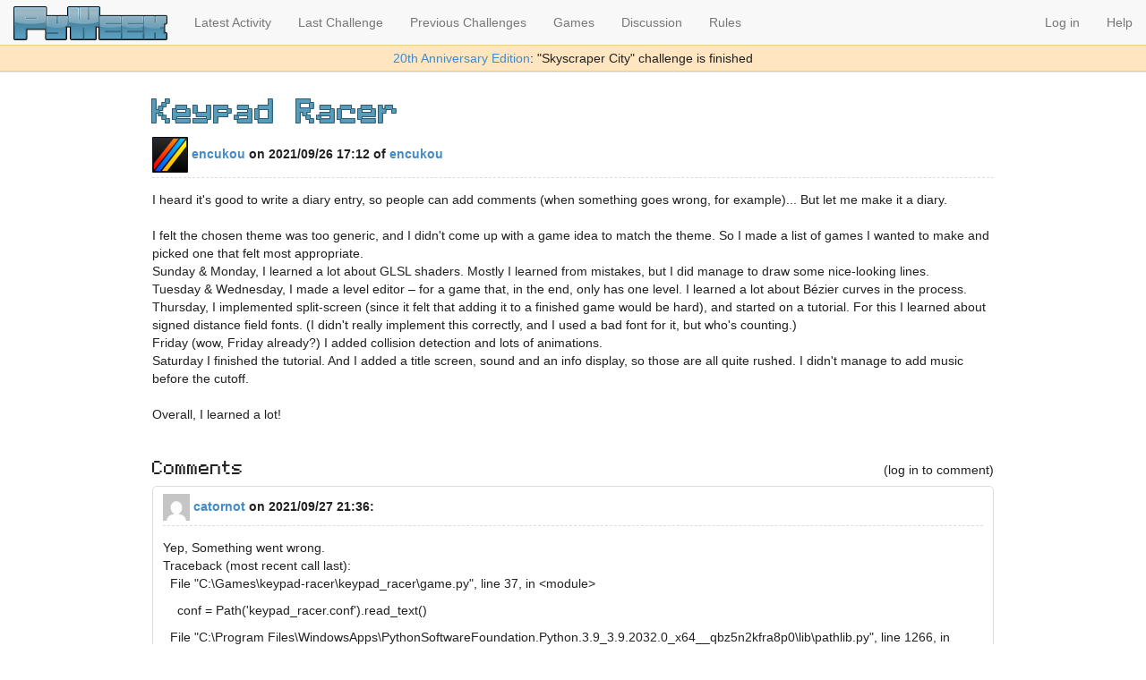

--- FILE ---
content_type: text/html; charset=utf-8
request_url: https://pyweek.org/d/7423/
body_size: 3806
content:

<!DOCTYPE HTML>
<html lang="en">
<head>
    <meta http-equiv="Content-Type" content="text/html; charset=utf-8">
    <meta http-equiv="X-UA-Compatible" content="IE=edge">
    <meta name="viewport" content="width=device-width, initial-scale=1">

    <script type="text/javascript" src="//cdnjs.cloudflare.com/ajax/libs/jquery/2.1.1/jquery.min.js"></script>
    <link rel="stylesheet" href="//cdnjs.cloudflare.com/ajax/libs/twitter-bootstrap/3.2.0/css/bootstrap.min.css">
    <script type="text/javascript" src="//cdnjs.cloudflare.com/ajax/libs/twitter-bootstrap/3.2.0/js/bootstrap.min.js"></script>
    <script type="text/javascript" src="//cdnjs.cloudflare.com/ajax/libs/twitter-bootstrap/3.2.0/js/tooltip.min.js"></script>

    <link rel="stylesheet" href="/static/challenge.css" type="text/css">
    <link rel="alternate" type="application/rss+xml"
       title="PyWeek Diaries RSS feed" href="/d/feed/">
    <link rel="shortcut icon" href="/static/favicon.ico">

   <script src="/static/js/challenge.js" type="text/javascript"></script>
    
    <title>Keypad Racer</title>
    <script type="text/javascript">
jQuery(function ($) {
    $('a[data-toggle=tooltip]').tooltip();
});
    </script>
    
        <script src="/static//lib/trumbowyg/trumbowyg.min.js"></script>
    <script src="/static//lib/trumbowyg/plugins/preformatted/trumbowyg.preformatted.min.js"></script>
    <link rel="stylesheet" href="/static//lib/trumbowyg/ui/trumbowyg.min.css">
    <script>
jQuery(function ($) {
    $('textarea').trumbowyg({
        semantic: false,
        removeformatPasted: true,
        autogrow: true,
        btns: [
            ['viewHTML'],
            ['formatting'],
            ['strong', 'em', 'preformatted'],
            ['link'],
            ['insertImage'],
            ['unorderedList', 'orderedList'],
            ['removeformat'],
            ['fullscreen']
        ]
    });
});
    </script>



</head>

<body>
<nav class="navbar navbar-default navbar-fixed-top" role="navigation">
  <div class="container-fluid">
    <!-- Brand and toggle get grouped for better mobile display -->
    <div class="navbar-header">
      <button type="button" class="navbar-toggle" data-toggle="collapse" data-target="#bs-example-navbar-collapse-1">
        <span class="sr-only">Toggle navigation</span>
        <span class="icon-bar"></span>
        <span class="icon-bar"></span>
        <span class="icon-bar"></span>
      </button><a href="/"></a>
      <a class="navbar-brand" href="/"><img id="logo" alt="Pyweek" src="/static/pyweek-new.png" style="height: 38px"></a>
    </div>

    <!-- Collect the nav links, forms, and other content for toggling -->
    <div class="collapse navbar-collapse" id="bs-example-navbar-collapse-1">
      <ul class="nav navbar-nav">
            <li><a href="/latest/">Latest Activity</a></li>
            <li>
            <a href="/40/">
                    
                        Last Challenge
                     
                </a>
            </li>
            <li><a href="/challenges/">Previous Challenges</a></li>
            <li><a href="/all_games/">Games</a></li>
            <li><a href="/messages/">Discussion</a></li>
            <li><a href="https://pyweek.readthedocs.io/en/latest/rules.html">Rules</a></li>
      </ul>

      <ul class="nav navbar-nav navbar-right">
        
        <li><a href="/login/?next=/d/7423/">Log in</a></li>
        
        
        <li><a href="https://pyweek.readthedocs.io/en/latest/">Help</a></li>
      </ul>
    </div><!-- /.navbar-collapse -->
  </div><!-- /.container-fluid -->

        
	<div id="flash" style="text-align: center; border-top: solid #ec8 1px; border-bottom: solid #ec8 1px; background-color: #ffe6c0; padding: 0.3em;">
		<a href="/40/">20th Anniversary Edition</a>: "Skyscraper City" challenge is finished
	</div>
	
</nav>

<div id="page">




<div id="content">




<h2>Keypad Racer</h2>

<p class="diary-byline">
  <a href="/u/encukou/">
      <img class="gravatar" src="https://secure.gravatar.com/avatar/870d613430249e453343efc9667ef636.jpg?s=40&amp;d=mm&amp;r=g" width="40" height="40" alt="" />
      encukou</a> on 2021/09/26 17:12
  
    of <a href="/e/keypad-racer/">encukou</a>
  

  
</p>


<div>I heard it's good to write a diary entry, so people can add comments (when something goes wrong, for example)... But let me make it a diary.</div><div><br></div><div>I felt the chosen theme was too generic, and I didn't come up with a game idea to match the theme. So I made a list of games I wanted to make and picked one that felt most appropriate.<br></div><div>Sunday &amp; Monday, I learned a lot about GLSL shaders. Mostly I learned from mistakes, but I did manage to draw some nice-looking lines.<br>Tuesday &amp; Wednesday, I made a level editor – for a game that, in the end, only has one level. I learned a lot about Bézier curves in the process.</div><div>Thursday, I implemented split-screen (since it felt that adding it to a finished game would be hard), and started on a tutorial. For this I learned about signed distance field fonts. (I didn't really implement this correctly, and I used a bad font for it, but who's counting.)</div><div>Friday (wow, Friday already?) I added collision detection and lots of animations.</div><div>Saturday I finished the tutorial. And I added a title screen, sound and an info display, so those are all quite rushed. I didn't manage to add music before the cutoff.</div><div><br></div><div>Overall, I learned a lot!<br></div>


  

  
  <section>
  <p style="float: right">(log in to comment)</p>
    <h3>Comments</h3>


<div class="comment">

<div id="comment-14447" class="even diary-comment">
<p class="diary-byline">
<a href="/u/catornot/">
    <img class="gravatar" src="https://secure.gravatar.com/avatar/29fce8f96f4411e90cd2f0792c721601.jpg?s=30&amp;d=mm&amp;r=g" width="30" height="30" alt="" />
    catornot</a>  on
2021/09/27 21:36:
</p>

Yep, Something went wrong.<br>Traceback (most recent call last):
<p>&nbsp; File "C:\Games\keypad-racer\keypad_racer\game.py", line 37, in &lt;module&gt;
</p><p>&nbsp; &nbsp; conf = Path('keypad_racer.conf').read_text()
</p><p>&nbsp; File "C:\Program Files\WindowsApps\PythonSoftwareFoundation.Python.3.9_3.9.2032.0_x64__qbz5n2kfra8p0\lib\pathlib.py", line 1266, in read_text
</p><p>&nbsp; &nbsp; with self.open(mode='r', encoding=encoding, errors=errors) as f:
</p><p>&nbsp; File "C:\Program Files\WindowsApps\PythonSoftwareFoundation.Python.3.9_3.9.2032.0_x64__qbz5n2kfra8p0\lib\pathlib.py", line 1252, in open
</p><p>&nbsp; &nbsp; return io.open(self, mode, buffering, encoding, errors, newline,
</p><p>&nbsp; File "C:\Program Files\WindowsApps\PythonSoftwareFoundation.Python.3.9_3.9.2032.0_x64__qbz5n2kfra8p0\lib\pathlib.py", line 1120, in _opener
</p><p>&nbsp; &nbsp; return self._accessor.open(self, flags, mode)
</p><p>FileNotFoundError: [Errno 2] No such file or directory: 'keypad_racer.conf'
</p><p>During handling of the above exception, another exception occurred:
</p><p>Traceback (most recent call last):
</p><p>&nbsp; File "C:\Games\keypad-racer\game.py", line 22, in &lt;module&gt;
</p><p>&nbsp; &nbsp; import keypad_racer.__main__
</p><p>&nbsp; File "C:\Games\keypad-racer\keypad_racer\__main__.py", line 1, in &lt;module&gt;
</p><p>&nbsp; &nbsp; from . import game
</p><p>&nbsp; File "C:\Games\keypad-racer\keypad_racer\game.py", line 40, in &lt;module&gt;
</p><p>&nbsp; &nbsp; tutorial(ctx, palette, kbd, window)
</p><p>&nbsp; File "C:\Games\keypad-racer\keypad_racer\tutorial.py", line 21, in tutorial
</p><p>&nbsp; &nbsp; circuit = Circuit(ctx, 'okruh.png')
</p><p>&nbsp; File "C:\Games\keypad-racer\keypad_racer\circuit.py", line 57, in __init__
</p><p>&nbsp; &nbsp; self.grid_prog = ctx.program(
</p><p>&nbsp; File "C:\Users\irina\AppData\Local\Packages\PythonSoftwareFoundation.Python.3.9_qbz5n2kfra8p0\LocalCache\local-packages\Python39\site-packages\moderngl\context.py", line 1228, in program
</p><p>&nbsp; &nbsp; res.mglo, ls1, ls2, ls3, ls4, ls5, res._subroutines, res._geom, res._glo = self.mglo.program(
</p><p>moderngl.error.Error: GLSL Compiler failed
</p><p>fragment_shader
</p><p>===============
</p><p>ERROR: 0:? : 'variable' : is removed in Forward Compatible context gl_FragColor
</p><p>ERROR: 0:? : 'variable' : is removed in Forward Compatible context gl_FragColor</p><p>
</p><p>
</p><p>
</p>

</div>

</div>


    </section>




<script type="text/javascript">
    $(document).ready(function() {
        $(".delete").click( function () {
            if ($(".delete-form").hasClass("hidden")) {
                $(".delete-form").removeClass("hidden");
            } else {
                $(".delete-form").addClass("hidden");
            }
        });
    });
</script>

</section>





</div> <!-- content -->

</div> <!-- page -->


<SCRIPT type="text/javascript">
$(document).ready(function(){
        $('li.headlink').hover(
                    function() { $('ul', this).css('display', 'block'); },
                                function() { $('ul', this).css('display',
                                'none'); });
                                    });
</SCRIPT>


<script type="text/javascript">
var gaJsHost = (("https:" == document.location.protocol) ? "https://ssl." : "http://www.");
document.write(unescape("%3Cscript src='" + gaJsHost + "google-analytics.com/ga.js' type='text/javascript'%3E%3C/script%3E"));
</script>
<script type="text/javascript">
var pageTracker = _gat._getTracker("UA-3679620-1");
pageTracker._initData();
pageTracker._trackPageview();
</script>
</body>

